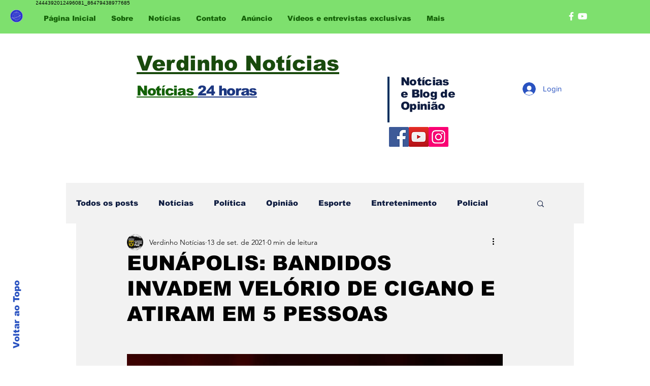

--- FILE ---
content_type: text/html; charset=utf-8
request_url: https://www.google.com/recaptcha/api2/aframe
body_size: 267
content:
<!DOCTYPE HTML><html><head><meta http-equiv="content-type" content="text/html; charset=UTF-8"></head><body><script nonce="kRcKN16OMQgIWdNuAJmCgA">/** Anti-fraud and anti-abuse applications only. See google.com/recaptcha */ try{var clients={'sodar':'https://pagead2.googlesyndication.com/pagead/sodar?'};window.addEventListener("message",function(a){try{if(a.source===window.parent){var b=JSON.parse(a.data);var c=clients[b['id']];if(c){var d=document.createElement('img');d.src=c+b['params']+'&rc='+(localStorage.getItem("rc::a")?sessionStorage.getItem("rc::b"):"");window.document.body.appendChild(d);sessionStorage.setItem("rc::e",parseInt(sessionStorage.getItem("rc::e")||0)+1);localStorage.setItem("rc::h",'1768637887870');}}}catch(b){}});window.parent.postMessage("_grecaptcha_ready", "*");}catch(b){}</script></body></html>